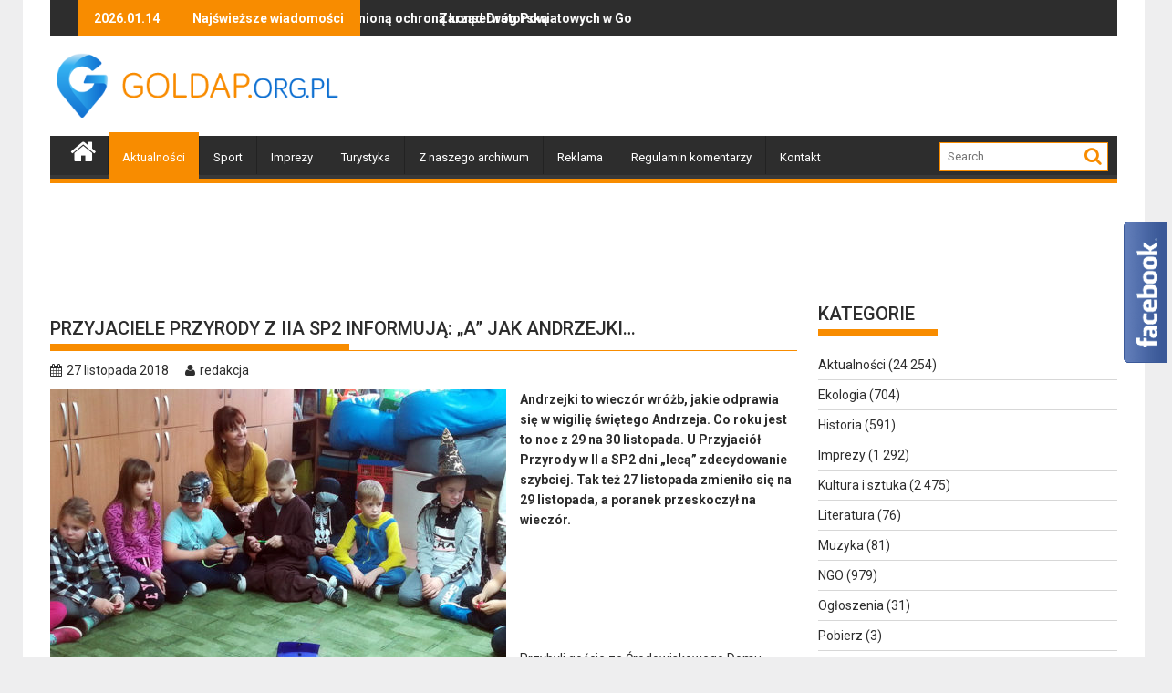

--- FILE ---
content_type: text/html; charset=utf-8
request_url: https://www.google.com/recaptcha/api2/aframe
body_size: 264
content:
<!DOCTYPE HTML><html><head><meta http-equiv="content-type" content="text/html; charset=UTF-8"></head><body><script nonce="ZhgtDhdf4teT5rXXAezP2g">/** Anti-fraud and anti-abuse applications only. See google.com/recaptcha */ try{var clients={'sodar':'https://pagead2.googlesyndication.com/pagead/sodar?'};window.addEventListener("message",function(a){try{if(a.source===window.parent){var b=JSON.parse(a.data);var c=clients[b['id']];if(c){var d=document.createElement('img');d.src=c+b['params']+'&rc='+(localStorage.getItem("rc::a")?sessionStorage.getItem("rc::b"):"");window.document.body.appendChild(d);sessionStorage.setItem("rc::e",parseInt(sessionStorage.getItem("rc::e")||0)+1);localStorage.setItem("rc::h",'1768376922220');}}}catch(b){}});window.parent.postMessage("_grecaptcha_ready", "*");}catch(b){}</script></body></html>

--- FILE ---
content_type: text/javascript
request_url: https://goldap.org.pl/wp-content/themes/goldap/assets/js/lightbox.js?ver=1767438535
body_size: 1310
content:
document.addEventListener("DOMContentLoaded", () => {
  // --- helpers ---
  const IMAGE_EXTENSIONS = new Set([
    "jpg", "jpeg", "png", "gif", "webp", "avif", "svg", "bmp", "tif", "tiff"
  ]);

  function isImageHref(href) {
    if (!href) return false;

    // Ignore anchors, mailto, tel, etc.
    const lowered = href.toLowerCase();
    if (lowered.startsWith("#") || lowered.startsWith("mailto:") || lowered.startsWith("tel:")) return false;

    // Parse URL safely (handles relative + querystrings)
    let url;
    try {
      url = new URL(href, window.location.href);
    } catch (e) {
      return false;
    }

    // Check extension from pathname (ignores ?query)
    const path = url.pathname.toLowerCase();
    const dot = path.lastIndexOf(".");
    if (dot === -1) return false;

    const ext = path.slice(dot + 1);
    return IMAGE_EXTENSIONS.has(ext);
  }

  function closestGalleryContainer(el) {
    // Covers:
    // - Classic editor gallery: .gallery
    // - Block editor gallery: .wp-block-gallery
    // - Jetpack tiled gallery (common): .tiled-gallery
    // - Some themes: .gallery-container (optional)
    return el.closest(".wp-block-gallery, .gallery, .tiled-gallery, .gallery-container");
  }

  function getImageAnchorsWithin(container) {
    if (!container) return [];
    const anchors = Array.from(container.querySelectorAll("a[href]"));
    return anchors.filter(a => isImageHref(a.getAttribute("href")));
  }

  // --- build lightbox DOM ---
  const lightbox = document.createElement("div");
  lightbox.id = "lightbox";
  lightbox.className = "lightbox";
  lightbox.setAttribute("aria-hidden", "true");
  document.body.appendChild(lightbox);

  const closeBtn = document.createElement("span");
  closeBtn.className = "lightbox-close";
  closeBtn.innerHTML = "&times;";
  closeBtn.setAttribute("role", "button");
  closeBtn.setAttribute("aria-label", "Close");
  lightbox.appendChild(closeBtn);

  const prevBtn = document.createElement("button");
  prevBtn.className = "lightbox-nav lightbox-prev";
  prevBtn.type = "button";
  prevBtn.setAttribute("aria-label", "Previous image");
  prevBtn.innerHTML = "‹";
  lightbox.appendChild(prevBtn);

  const nextBtn = document.createElement("button");
  nextBtn.className = "lightbox-nav lightbox-next";
  nextBtn.type = "button";
  nextBtn.setAttribute("aria-label", "Next image");
  nextBtn.innerHTML = "›";
  lightbox.appendChild(nextBtn);

  const img = document.createElement("img");
  img.alt = "";
  img.decoding = "async";
  lightbox.appendChild(img);

  // --- state ---
  let currentItems = []; // array of href strings
  let currentIndex = 0;

  function openLightbox(items, index) {
    currentItems = items;
    currentIndex = index;

    lightbox.classList.toggle("has-gallery", currentItems.length > 1);
    lightbox.classList.add("is-open");
    lightbox.style.display = ""; // handled by class
    lightbox.setAttribute("aria-hidden", "false");
    document.body.classList.add("lightbox-open");

    showIndex(currentIndex);
  }

  function closeLightbox() {
    lightbox.classList.remove("is-open", "has-gallery");
    lightbox.setAttribute("aria-hidden", "true");
    document.body.classList.remove("lightbox-open");
    img.removeAttribute("src");
    currentItems = [];
    currentIndex = 0;
  }

  function showIndex(index) {
    if (!currentItems.length) return;

    // wrap
    if (index < 0) index = currentItems.length - 1;
    if (index >= currentItems.length) index = 0;

    currentIndex = index;
    img.src = currentItems[currentIndex];
  }

  function next() {
    if (currentItems.length > 1) showIndex(currentIndex + 1);
  }

  function prev() {
    if (currentItems.length > 1) showIndex(currentIndex - 1);
  }

  // --- events ---
  // Event delegation: catch clicks on any image-link <a>
  document.addEventListener("click", (event) => {
    const anchor = event.target.closest("a[href]");
    if (!anchor) return;

    // Only intercept direct image links
    const href = anchor.getAttribute("href");
    if (!isImageHref(href)) return;

    event.preventDefault();

    // If the clicked link is inside a WP gallery, group all image links in that gallery
    const gallery = closestGalleryContainer(anchor);
    const galleryAnchors = getImageAnchorsWithin(gallery);

    if (galleryAnchors.length > 1) {
      const items = galleryAnchors.map(a => a.href);
      const index = galleryAnchors.findIndex(a => a === anchor);
      openLightbox(items, Math.max(index, 0));
    } else {
      // Single image lightbox
      openLightbox([anchor.href], 0);
    }
  });

  closeBtn.addEventListener("click", closeLightbox);
  nextBtn.addEventListener("click", (e) => { e.stopPropagation(); next(); });
  prevBtn.addEventListener("click", (e) => { e.stopPropagation(); prev(); });

  // Click outside image closes
  lightbox.addEventListener("click", (event) => {
    if (event.target === lightbox) closeLightbox();
  });

  // Keyboard: ESC closes, arrows navigate when in a gallery
  document.addEventListener("keydown", (event) => {
    if (!lightbox.classList.contains("is-open")) return;

    if (event.key === "Escape") closeLightbox();
    if (event.key === "ArrowRight") next();
    if (event.key === "ArrowLeft") prev();
  });
});
